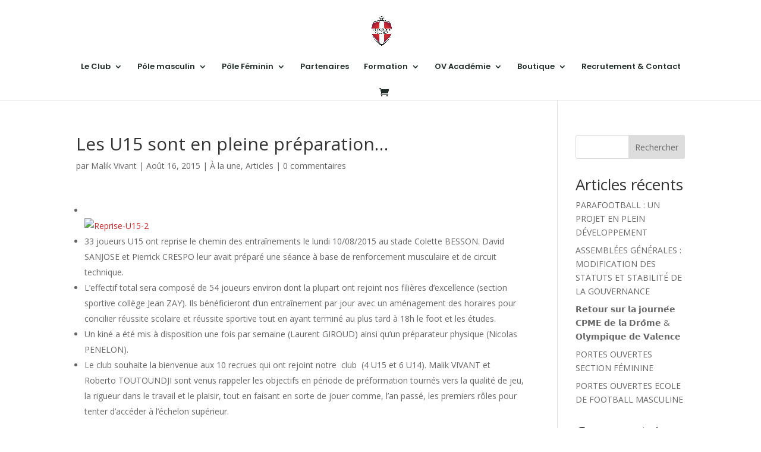

--- FILE ---
content_type: application/javascript
request_url: https://olympique-valence.fr/wp-content/plugins/divi-plus/scripts/frontend-bundle.min.js?ver=1.12.0
body_size: 4630
content:
!function(e){var t={};function i(r){if(t[r])return t[r].exports;var a=t[r]={i:r,l:!1,exports:{}};return e[r].call(a.exports,a,a.exports,i),a.l=!0,a.exports}i.m=e,i.c=t,i.d=function(e,t,r){i.o(e,t)||Object.defineProperty(e,t,{configurable:!1,enumerable:!0,get:r})},i.n=function(e){var t=e&&e.__esModule?function(){return e.default}:function(){return e};return i.d(t,"a",t),t},i.o=function(e,t){return Object.prototype.hasOwnProperty.call(e,t)},i.p="/",i(i.s=91)}({2:function(e,t,i){"use strict";function r(e,t,i){return t in e?Object.defineProperty(e,t,{value:i,enumerable:!0,configurable:!0,writable:!0}):e[t]=i,e}function a(e,t){for(var i=0;i<t.length;i++){var r=t[i];r.enumerable=r.enumerable||!1,r.configurable=!0,"value"in r&&(r.writable=!0),Object.defineProperty(e,r.key,r)}}Object.defineProperty(t,"__esModule",{value:!0});var o=function(){function e(){!function(e,t){if(!(e instanceof t))throw new TypeError("Cannot call a class as a function")}(this,e)}var t,i,o;return t=e,o=[{key:"getResponsiveValues",value:function(t,i){var r=arguments.length>2&&void 0!==arguments[2]?arguments[2]:"",a=arguments.length>3&&void 0!==arguments[3]&&arguments[3],o={desktop:r,tablet:r,phone:r};return o.desktop=e.getAnyValue(t,i,"desktop",r,a),e.isResponsiveEnabled(t,i)&&(o.tablet=e.getAnyValue(t,i,"tablet",r,a),o.phone=e.getAnyValue(t,i,"phone",r,a)),o}},{key:"getHoverValue",value:function(t,i){var r="";return e.isHoverEnabled(t,i)&&t[i+"__hover"]&&(r=t[i+"__hover"]),r}},{key:"getMarginPaddingCss",value:function(t,i){var r=arguments.length>2&&void 0!==arguments[2]?arguments[2]:"margin",a=arguments.length>3&&void 0!==arguments[3]&&arguments[3];if(arguments.length>4&&void 0!==arguments[4]&&arguments[4]){var o=e.getHoverValue(t,i);return e.processMarginPaddingStyle(o,r,a)}var n=window.ET_Builder.API.Utils._,l=e.getResponsiveValues(t,i),d={};return n.isEmpty(l)||(d.desktop=e.processMarginPaddingStyle(l.desktop,r,a),d.tablet=e.processMarginPaddingStyle(l.tablet,r,a),d.phone=e.processMarginPaddingStyle(l.phone,r,a)),d}},{key:"processMarginPaddingStyle",value:function(t){var i=arguments.length>1&&void 0!==arguments[1]?arguments[1]:"margin",r=arguments.length>2&&void 0!==arguments[2]&&arguments[2],a="",o=t.split("|"),n=window.ET_Builder.API.Utils._;if(!n.isEmpty(o)){var l="";o=o.map(n.trim);n.forEach(["top","right","bottom","left"],function(t,a){if(o[a]&&""!==o[a]){var n=r?" !important":"";l+=i+"-"+t+":"+e.processMarginPaddingValue(o[a],i)+n+";"}}),a+=n.trimEnd(l)}return a}},{key:"processMarginPaddingValue",value:function(e){var t=arguments.length>1&&void 0!==arguments[1]?arguments[1]:"";e=window.ET_Builder.API.Utils._.trim(e);var i=parseFloat(e),r=e.replace(i,""),a="";return""!==t&&-1!=={margin:["auto","inherit","initial","unset"],padding:["inherit","initial","unset"]}[t].indexOf(e)?a=e:(""===r&&(r="px"),a=i+r),a}},{key:"getGradient",value:function(e){var t=window.ET_Builder.API.Utils._,i={gradientType:"linear",direction:"180deg",radialDirection:"center",startColor:"#2b87da",endColor:"#29c4a9",startPosition:"0%",endPosition:"100%"};if(window.ETBuilderBackend.builderVersion>="4.16.0"&&(i.stops="#2b87da 0%|#29c4a9 100%"),t.forEach(e,function(e,r){""===e||t.isUndefined(e)||(i[r]=e)}),window.ETBuilderBackend.builderVersion>="4.16.0"){var r=i.stops;r=r.replace(/\|/g,", ");var a="linear",o=i.direction;switch(i.gradientType){case"conic":a="conic",o="from "+i.direction;break;case"elliptical":a="radial",o="ellipse at "+i.radialDirection;break;case"radial":case"circular":a="radial",o="circle at "+i.radialDirection;break;case"linear":default:a="linear",o=i.direction}return a+"-gradient( "+o+", "+r+" )"}var n="linear"===i.gradientType||""===i.gradientType?i.direction:"circle at "+i.radialDirection;return i.gradientType+"-gradient( "+n+", "+i.startColor+" "+i.startPosition+", "+i.endColor+" "+i.endPosition+" )"}},{key:"get",value:function(e,t){var i=arguments.length>2&&void 0!==arguments[2]?arguments[2]:"desktop",r=arguments.length>3&&void 0!==arguments[3]?arguments[3]:"",a=window.ET_Builder.API.Utils._,o=t+("desktop"!==i?"_"+i:"");return a.isUndefined(e[o])||""===e[o]?r:e[o]}},{key:"getDefaultValue",value:function(t,i){var r=arguments.length>2&&void 0!==arguments[2]?arguments[2]:"desktop",a=arguments.length>3&&void 0!==arguments[3]?arguments[3]:"";if("desktop"===r)return a;var o=e.get(t,i,"desktop",a);if("tablet"===r)return o;var n=e.get(t,i,"tablet",o);return"phone"===r?n:a}},{key:"getAnyValue",value:function(t,i){var r=arguments.length>2&&void 0!==arguments[2]?arguments[2]:"desktop",a=arguments.length>3&&void 0!==arguments[3]?arguments[3]:"",o=arguments.length>4&&void 0!==arguments[4]&&arguments[4],n=e.get(t,i,r,""),l=e.getDefaultValue(t,i,r,a);return o?""!==n?n:l:n===l?"":n}},{key:"getInheritedValue",value:function(e,t,i,a){var o,n=arguments.length>4&&void 0!==arguments[4]?arguments[4]:"",l=window.ET_Builder.API.Utils._,d=n,_=(r(o={},a+"_color",a+"_enable_color"),r(o,a+"_use_color_gradient",a+"_enable_use_color_gradient"),r(o,a+"_image",a+"_enable_image"),o),s={desktop:[""],hover:["__hover",""],tablet:["_tablet",""],phone:["_phone","_tablet",""]};if(""===(l.isUndefined(_[t])?"":_[t])||l.isUndefined(s[i]))return d;d="";var p=!0,c=!1,u=void 0;try{for(var f,g=s[i].values()[Symbol.iterator]();!(p=(f=g.next()).done);p=!0){var v=f.value;if(a+"_color"===t||a+"_image"===t){var m=t.replace(a+"_",""),w=l.isUndefined(e[a+"_enable_"+m+v])?"":e[a+"_enable_"+m+v],h=l.isUndefined(e[a+"_"+m+v])?"":e[a+"_"+m+v],b="off"!==w;if(""!==h&&b){d=h;break}if(!b){d="";break}}else if(a+"_use_color_gradient"===t){d="off";var y=r({},a+"_use_color_gradient",{value:a+"_use_color_gradient"+v,start:a+"_color_gradient_start"+v,end:a+"_color_gradient_end"+v,stops:a+"_color_gradient_stops"+v}),k=l.isUndefined(y[t].value)?"":y[t].value,V=l.isUndefined(y[t].start)?"":y[t].start,E=l.isUndefined(y[t].end)?"":y[t].end,A=l.isUndefined(y[t].stops)?"":y[t].stops,P=l.isUndefined(e[k])?"off":e[k],U=l.isUndefined(e[V])?"#2b87da":e[V],T=l.isUndefined(e[E])?"#29c4a9":e[E],B="off"!==P;if((""!==(l.isUndefined(e[A])?"#2b87da 0%|#29c4a9 100%":e[A])||""!==U||""!==T)&&B){d="on";break}if(!B){d="off";break}}}}catch(e){c=!0,u=e}finally{try{p||null==g.return||g.return()}finally{if(c)throw u}}return d}},{key:"getHoverRawValue",value:function(e,t){var i=arguments.length>2&&void 0!==arguments[2]?arguments[2]:"";return window.ET_Builder.API.Utils._.isUndefined(e[t+"__hover"])?i:e[t+"__hover"]}},{key:"isHoverEnabled",value:function(e,t){var i=window.ET_Builder.API.Utils._;return!(i.isEmpty(e[t+"__hover_enabled"])||!i.isString(e[t+"__hover_enabled"]))&&!!e[t+"__hover_enabled"].startsWith("on")}},{key:"isResponsiveEnabled",value:function(e,t){var i=window.ET_Builder.API.Utils._;return!(i.isEmpty(e[t+"_last_edited"])||!i.isString(e[t+"_last_edited"]))&&!!e[t+"_last_edited"].startsWith("on")}},{key:"generateBackgroundCss",value:function(t,i,r){var a=window.ET_Builder.API.Utils._,o=r.normal,n={};a.forEach(o,function(r,o){var n=r;a.isArray(r)&&(n=r.join(","));var l=o,d="",_="",s="",p={desktop:!1,tablet:!1,phone:!1},c=!0,u=!1,f=void 0;try{for(var g,v=["desktop","tablet","phone"].values()[Symbol.iterator]();!(c=(g=v.next()).done);c=!0){var m=g.value,w="",h="",b="",y=!1,k=!1,V=!1,E=!1,A=!1,P=[],U="off",T="desktop"===m;if(T||e.isResponsiveEnabled(i,l+"_color")){var B=e.getInheritedValue(i,l+"_use_color_gradient",m,l);if("on"===B){U=e.getAnyValue(i,l+"_color_gradient_overlays_image",m,"",!0);var I={startColor:e.getAnyValue(i,l+"_color_gradient_start",m,"",!0),endColor:e.getAnyValue(i,l+"_color_gradient_end",m,"",!0),gradientType:e.getAnyValue(i,l+"_color_gradient_type",m,"",!0),linearDirection:e.getAnyValue(i,l+"_color_gradient_direction",m,"",!0),radialDirection:e.getAnyValue(i,l+"_color_gradient_direction_radial",m,"",!0),startPosition:e.getAnyValue(i,l+"_color_gradient_start_position",m,"",!0),endPosition:e.getAnyValue(i,l+"_color_gradient_end_position",m,"",!0),stops:e.getAnyValue(i,l+"_color_gradient_stops",m,"",!0)},R=e.getGradient(I);y=!0,P.push(R)}else"off"===B&&(E=!0);var H=e.getInheritedValue(i,l+"_image",m,l),x=""!==H;if(p[m]=x,x){k=!0;var C=!0;T||(C="tablet"===m?p.desktop:p.tablet);var D=e.getAnyValue(i,l+"_size",m,"",!C);""!==D&&(w+="background-size: "+D+";");var j=e.getAnyValue(i,l+"_position",m,"",!C);""!==j&&(w+="background-position: "+j.replace("_"," ")+";");var S=e.getAnyValue(i,l+"_repeat",m,"",!C);""!==S&&(w+="background-repeat: "+S+";");var z=e.getAnyValue(i,l+"_blend",m,"",!C),M=e.getAnyValue(i,l+"_blend",m,"",!0);""!==M&&(""!==z&&(w+="background-blend-mode: "+z+";"),y&&k&&"normal"!==M&&(V=!0,w+="background-color: initial;",h="initial"),s=z),P.push("url("+H+")")}else""===H&&(""!==s&&(w+="background-blend-mode: normal;",s=""),A=!0);if(a.isEmpty(P)?!T&&E&&A&&(b="initial",w+="background-image: initial !important;"):("on"!==U&&(P=P.reverse()),d!==(b=P.join(", "))&&(w+="background-image: "+b+" !important;")),d=b,!V){var O="off"!==e.getInheritedValue(i,l+"_enable_color",m,l)||T?"":"initial";""!==e.getInheritedValue(i,l+"_color",m,l)&&(O=e.getInheritedValue(i,l+"_color",m,l)),h=O,""!==O&&_!==O&&(w+="background-color: "+O+";")}_=h,""!==w&&t.push([{selector:"".concat(n),declaration:"".concat(w),device:"".concat(m)}])}}}catch(e){u=!0,f=e}finally{try{c||null==v.return||v.return()}finally{if(u)throw f}}}),r.hover?n=r.hover:(n=r.normal,a.forEach(n,function(e,t){a.isArray(e)?(a.forEach(e,function(t,i){e[i]=t+":hover"}),n[t]=e):n[t]=e+":hover"})),a.forEach(n,function(r,o){var n=r;a.isArray(r)&&(n=r.join(","));var l=o,d=e.getAnyValue(i,l+"_color_gradient_overlays_image","desktop","off",!0),_={startColor:e.getAnyValue(i,l+"_color_gradient_start","desktop","",!0),endColor:e.getAnyValue(i,l+"_color_gradient_end","desktop","",!0),gradientType:e.getAnyValue(i,l+"_color_gradient_type","desktop","",!0),linearDirection:e.getAnyValue(i,l+"_color_gradient_direction","desktop","",!0),radialDirection:e.getAnyValue(i,l+"_color_gradient_direction_radial","desktop","",!0),startPosition:e.getAnyValue(i,l+"_color_gradient_start_position","desktop","",!0),endPosition:e.getAnyValue(i,l+"_color_gradient_end_position","desktop","",!0),stops:e.getAnyValue(i,l+"_color_gradient_stops","desktop","",!0)};if(e.isHoverEnabled(i,l+"_color")){var s=[],p="",c=!1,u=!1,f=!1,g=!1,v=!1,m="off",w=e.getInheritedValue(i,l+"_use_color_gradient","hover",l);if("on"===w){var h=_.gradientType,b=_.linearDirection,y=_.radialDirection,k=_.startColor,V=_.endColor,E=_.startPosition,A=_.endPosition,P=_.stops,U=e.getHoverRawValue(i,l+"_color_gradient_type",h),T=e.getHoverRawValue(i,l+"_color_gradient_direction",b),B=e.getHoverRawValue(i,l+"_color_gradient_direction_radial",y),I=e.getHoverRawValue(i,l+"_color_gradient_start",k),R=e.getHoverRawValue(i,l+"_color_gradient_end",V),H=e.getHoverRawValue(i,l+"_color_gradient_start_position",E),x=e.getHoverRawValue(i,l+"_color_gradient_end_position",A),C=e.getHoverRawValue(i,l+"_color_gradient_stops",P),D={startColor:""!==I?I:k,endColor:""!==R?R:V,gradientType:""!==U?U:h,linearDirection:""!==T?T:b,radialDirection:""!==B?B:y,startPosition:""!==H?H:E,endPosition:""!==x?x:A,stops:""!==C?C:P};m=e.getHoverRawValue(i,l+"_color_gradient_overlays_image",d);var j=e.getGradient(D);c=!0,s.push(j)}else"off"===w&&(g=!0);var S=e.getInheritedValue(i,l+"_image","hover",l);if(""!==S&&null!==S){u=!0;var z=e.getHoverRawValue(i,l+"_size"),M=a.isUndefined(i[l+"_size"])?"":i[l+"_size"],O=z===M;a.isEmpty(z)&&!a.isEmpty(M)&&(z=M),a.isEmpty(z)||O||(p+="background-size: "+z+";");var N=e.getHoverRawValue(i,l+"_position"),G=a.isUndefined(i[l+"_position"])?"":i[l+"_position"],F=N===G;a.isEmpty(N)&&!a.isEmpty(G)&&(N=G),a.isEmpty(N)||F||(p+="background-position: "+N.replace("_"," ")+";");var Q=e.getHoverRawValue(i,l+"_repeat"),W=a.isUndefined(i[l+"_repeat"])?"":i[l+"_repeat"],L=Q===W;a.isEmpty(Q)&&!a.isEmpty(W)&&(Q=W),a.isEmpty(Q)||L||(p+="background-repeat: "+Q+";");var q=e.getHoverRawValue(i,l+"_blend"),J=a.isUndefined(i[l+"_blend"])?"":i[l+"_blend"],K=q===J;a.isEmpty(q)&&!a.isEmpty(J)&&(q=J),a.isEmpty(q)||(K||(p+="background-blend-mode: "+q+";"),c&&u&&"normal"!==q&&(f=!0,p+="background-color: initial !important;")),s.push("url("+S+")")}else""===S&&(v=!0);if(a.isEmpty(s)?g&&v&&(p+="background-image: initial !important;"):("on"!==m&&(s=s.reverse()),p+="background-image: "+s.join(", ")+" !important;"),!f){var X=e.getInheritedValue(i,l+"_color","hover",l);""!==(X=""!==X?X:"transparent")&&(p+="background-color: "+X+" !important; ")}""!==p&&t.push([{selector:"".concat(n),declaration:"".concat(p),device:"".concat("hover")}])}})}}],(i=null)&&a(t.prototype,i),o&&a(t,o),e}();t.default=o},4:function(e,t){},91:function(e,t,i){i(92),i(93),i(94),i(4),i(95),i(96),i(97),e.exports=i(2)},92:function(e,t){},93:function(e,t){},94:function(e,t){},95:function(e,t){},96:function(e,t){jQuery(document).ready(function(e){e("body").find(".dipl_team_member_skills").length>0&&e("body").on("blur",".dipl_team_member_skills",function(){var t=[];e(".dipl_team_member_skills").each(function(){e(this).val()&&t.push(e(this).val())}),e("#dipl_team_member_skills").val(t)}),e("body").find(".dipl_team_member_skills_value").length>0&&e("body").on("blur",".dipl_team_member_skills_value",function(){var t=[];e(".dipl_team_member_skills_value").each(function(){e(this).val()&&t.push(e(this).val())}),e("#dipl_team_member_skills_value").val(t)}),e("body").on("click",".dipl_repeator_meta_field_add_row",function(){var t='<div class="dipl_repeator_meta_field_row">';t+='<div class="dipl_repeator_meta_field">',t+='<input type="text" class="dipl_team_member_skills" placeholder="Skill" />',t+='<input type="number" class="dipl_team_member_skills_value" placeholder="Skill Value Between 0 to 100" step="1" min="0" max="100"/>',t+="</div>",t+='<p class="dipl_repeator_meta_field_row_controls">',t+='<span class="dipl_repeator_meta_field_add_row_control dipl_repeator_meta_field_remove_row">-</span>',t+='<span class="dipl_repeator_meta_field_add_row_control dipl_repeator_meta_field_add_row">+</span>',t+="</p>",t+="</div>",e(this).closest(".dipl_repeator_meta_field_row").find(".dipl_repeator_meta_field_remove_row").length<1&&e(this).closest(".dipl_repeator_meta_field_row").find(".dipl_repeator_meta_field_row_controls").prepend('<span class="dipl_repeator_meta_field_add_row_control dipl_repeator_meta_field_remove_row">-</span>'),e(this).closest(".dipl_repeator_meta_field_row").after(t),e(this).closest(".dipl_repeator_meta_field_row").find(".dipl_repeator_meta_field_row_controls .dipl_repeator_meta_field_add_row").remove()}),e("body").on("click",".dipl_repeator_meta_field_remove_row",function(){if(2===e(this).parents(".dipl_repeator_meta_fields").find(".dipl_repeator_meta_field_row").length){e(this).closest(".dipl_repeator_meta_field_row").prev(".dipl_repeator_meta_field_row").length>0?(e(this).closest(".dipl_repeator_meta_field_row").prev(".dipl_repeator_meta_field_row").find(".dipl_repeator_meta_field_row_controls .dipl_repeator_meta_field_remove_row").remove(),e(this).closest(".dipl_repeator_meta_field_row").prev(".dipl_repeator_meta_field_row").find(".dipl_repeator_meta_field_row_controls").append('<span class="dipl_repeator_meta_field_add_row_control dipl_repeator_meta_field_add_row">+</span>')):e(this).closest(".dipl_repeator_meta_field_row").next(".dipl_repeator_meta_field_row").find(".dipl_repeator_meta_field_row_controls .dipl_repeator_meta_field_remove_row").remove()}else{0===e(this).closest(".dipl_repeator_meta_field_row").nextAll(".dipl_repeator_meta_field_row").length&&e(this).closest(".dipl_repeator_meta_field_row").prev(".dipl_repeator_meta_field_row").find(".dipl_repeator_meta_field_row_controls").append('<span class="dipl_repeator_meta_field_add_row_control dipl_repeator_meta_field_add_row">+</span>')}e(this).closest(".dipl_repeator_meta_field_row").remove(),e(".dipl_team_member_skills").trigger("blur"),e(".dipl_team_member_skills_value").trigger("blur")})})},97:function(e,t){jQuery(document).ready(function(e){(e("body").find(".dipl_twitter_embedded_tweet").length>0||e("body").find(".dipl_twitter_timeline").length>0||e("body").find(".dipl_twitter_follow_button").length>0||e("body").find(".dipl_twitter_tweet_button").length>0)&&(window.twttr=function(e,t,i){var r,a=e.getElementsByTagName(t)[0],o=window.twttr||{};if(!e.getElementById(i))return(r=e.createElement(t)).id=i,r.src="https://platform.twitter.com/widgets.js",a.parentNode.insertBefore(r,a),o._e=[],o.ready=function(e){o._e.push(e)},o}(document,"script","twitter-wjs")),e("body").find(".dipl_twitter_embedded_tweet").each(function(){var t=e(this).find(".dipl_twitter_embedded_tweet_wrapper"),i=e(this).find(".dipl_tweet"),r=i.data("id"),a=i.data("theme"),o=i.data("width"),n=i.data("cards"),l=i.data("conversation"),d=i.data("dnt");window.twttr.ready(function(e){e.widgets.createTweet(r,t[0],{theme:a,width:o,cards:n,conversation:l,dnt:d}).then(function(e){i.remove()})})}),e("body").find(".dipl_twitter_timeline").each(function(){var t=e(this).find(".dipl_twitter_embedded_timeline"),i=t.find(".dipl_twitter_embed_timeline"),r=i.data("name"),a=i.data("theme"),o=i.data("width"),n=i.data("height"),l=i.data("chrome"),d=i.data("show-replies"),_=i.data("tweet-limit"),s=i.data("aria-polite"),p=i.data("source"),c=i.data("dnt");window.twttr.ready(function(e){e.widgets.createTimeline({sourceType:p,screenName:r},t[0],{height:n,width:o,chrome:l,showReplies:d,tweetLimit:_,theme:a,ariaPolite:s,dnt:c}).then(function(e){i.remove()})})}),e("body").find(".dipl_twitter_follow_button").each(function(){var t=e(this).find(".dipl_twitter_embedded_follow_button"),i=t.find(".dipl_twitter_embed_follow_button"),r=i.data("name"),a=i.data("show-screen-name"),o=i.data("show-count"),n=i.data("size"),l=i.data("dnt");window.twttr.ready(function(e){e.widgets.createFollowButton(r,t[0],{showScreenName:a,showCount:o,size:n,dnt:l}).then(function(e){i.remove()})})}),e("body").find(".dipl_twitter_tweet_button").each(function(){var t=e(this).find(".dipl_twitter_embedded_tweet_button"),i=t.find(".dipl_twitter_embed_tweet_button"),r=i.data("text"),a=i.data("url"),o=i.data("hashtags"),n=i.data("via"),l=i.data("related"),d=i.data("size"),_=i.data("dnt");window.twttr.ready(function(e){e.widgets.createShareButton(a,t[0],{text:r,hashtags:o,via:n,related:l,size:d,button_hashtag:"elicus",dnt:_}).then(function(e){i.remove()})})})})}});